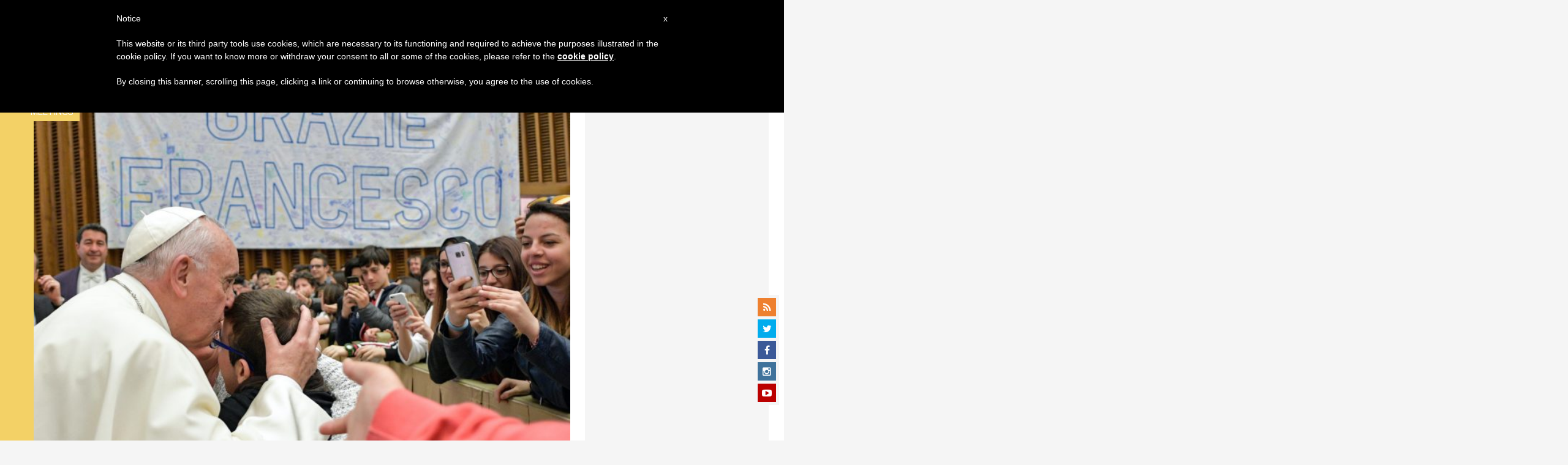

--- FILE ---
content_type: text/html; charset=utf-8
request_url: https://www.google.com/recaptcha/api2/aframe
body_size: 264
content:
<!DOCTYPE HTML><html><head><meta http-equiv="content-type" content="text/html; charset=UTF-8"></head><body><script nonce="oTdo1cDYcN8N8GtFw_1pxw">/** Anti-fraud and anti-abuse applications only. See google.com/recaptcha */ try{var clients={'sodar':'https://pagead2.googlesyndication.com/pagead/sodar?'};window.addEventListener("message",function(a){try{if(a.source===window.parent){var b=JSON.parse(a.data);var c=clients[b['id']];if(c){var d=document.createElement('img');d.src=c+b['params']+'&rc='+(localStorage.getItem("rc::a")?sessionStorage.getItem("rc::b"):"");window.document.body.appendChild(d);sessionStorage.setItem("rc::e",parseInt(sessionStorage.getItem("rc::e")||0)+1);localStorage.setItem("rc::h",'1762800405221');}}}catch(b){}});window.parent.postMessage("_grecaptcha_ready", "*");}catch(b){}</script></body></html>

--- FILE ---
content_type: text/html; charset=utf-8
request_url: https://my.afrus.org/form/541315e8-9f60-47d7-baf8-b839fc661a79/renderDesign
body_size: 4080
content:
<!DOCTYPE html>
<html lang="en" style="overflow-y: auto">
<head>
  <meta charset="UTF-8" />
  <meta name="viewport" content="width=device-width, user-scalable=no, initial-scale=1.0">
  <title>Afrus</title>
  <link href="//cdnjs.cloudflare.com/ajax/libs/font-awesome/3.2.1/css/font-awesome.min.css" rel="stylesheet">
  <link href="https://fonts.googleapis.com/css?family=Roboto:100,300,400,500,700,900|Material+Icons" rel="stylesheet">
  <link rel="stylesheet" type="text/css" href="https://cdn.jsdelivr.net/npm/cookieconsent@3/build/cookieconsent.min.css" />

  <link rel="stylesheet" href="/form.css" />

  <script type="text/javascript">
    window.dataLayer = window.dataLayer || [];
    window.AfrusbaseUrl =  "https://my.afrus.org"
  </script>


  <!-- Global site tag (gtag.js) - Google Analytics -->
  <script async src="https://www.googletagmanager.com/gtag/js?id=null"></script>
  <script>
    function gtag(){dataLayer.push(arguments);}
    gtag('js', new Date());
    var url = window.location !== window.parent.location ? document.referrer : document.location.href
    gtag('config', 'null', {
      'page_path': url
    })
  </script>
    <!-- End Google Analytics -->


<script src="https://polyfill.io/v3/polyfill.min.js?features=Promise%2Ces6%2Ces5%2CURL%2CURLSearchParams"></script>
</head>
  <body>

  <style>
    .theme--light.application{
      background: transparent;
    }
    [v-cloak]{
      display: none;
    }
  </style>
    <div id="pf-container" data-id="541315e8-9f60-47d7-baf8-b839fc661a79" data-form="{
  &quot;id&quot;: 4750,
  &quot;name&quot;: &quot;Campaña artículos&quot;,
  &quot;test_mode&quot;: false,
  &quot;type&quot;: 2,
  &quot;frequency&quot;: null,
  &quot;content&quot;: null,
  &quot;title&quot;: {
    &quot;text_color&quot;: &quot;rgb(0, 0, 0)&quot;,
    &quot;text_align&quot;: &quot;center&quot;,
    &quot;font&quot;: &quot;Roboto&quot;,
    &quot;font_style&quot;: &quot;Normal&quot;,
    &quot;text_transform&quot;: &quot;None&quot;,
    &quot;text_decoration&quot;: &quot;None&quot;,
    &quot;font_size&quot;: 20,
    &quot;font_weight&quot;: &quot;600&quot;,
    &quot;font_line_height&quot;: 1.5,
    &quot;font_letter_spacing&quot;: 0,
    &quot;vertical_spacing&quot;: 13
  },
  &quot;description&quot;: {
    &quot;text_color&quot;: &quot;rgb(0, 0, 0)&quot;,
    &quot;text_align&quot;: &quot;center&quot;,
    &quot;font&quot;: &quot;Roboto&quot;,
    &quot;font_style&quot;: &quot;Normal&quot;,
    &quot;text_transform&quot;: &quot;None&quot;,
    &quot;text_decoration&quot;: &quot;None&quot;,
    &quot;font_size&quot;: 20,
    &quot;font_weight&quot;: 400,
    &quot;font_line_height&quot;: 1.3,
    &quot;font_letter_spacing&quot;: 0,
    &quot;vertical_spacing&quot;: 15
  },
  &quot;input_style&quot;: &quot;squareRounded&quot;,
  &quot;font_family&quot;: &quot;Roboto&quot;,
  &quot;background_color&quot;: &quot;rgb(2, 150, 190)&quot;,
  &quot;general_color&quot;: &quot;rgb(239, 207, 89)&quot;,
  &quot;button_color&quot;: &quot;rgb(233, 207, 108)&quot;,
  &quot;text_color&quot;: &quot;rgb(74,74,74)&quot;,
  &quot;border&quot;: false,
  &quot;border_color&quot;: null,
  &quot;border_size&quot;: null,
  &quot;border_radius&quot;: null,
  &quot;box_shadow&quot;: false,
  &quot;box_shadow_content&quot;: null,
  &quot;fields&quot;: {
    &quot;paulus_fields&quot;: [
      {
        &quot;id&quot;: 1,
        &quot;name&quot;: &quot;First Name&quot;,
        &quot;disabled&quot;: true,
        &quot;dbName&quot;: &quot;first_name&quot;,
        &quot;required&quot;: true,
        &quot;show&quot;: true
      },
      {
        &quot;id&quot;: 2,
        &quot;name&quot;: &quot;Last Name&quot;,
        &quot;disabled&quot;: true,
        &quot;dbName&quot;: &quot;last_name&quot;,
        &quot;required&quot;: true,
        &quot;show&quot;: true
      },
      {
        &quot;id&quot;: 3,
        &quot;name&quot;: &quot;Full Name&quot;,
        &quot;disabled&quot;: false,
        &quot;dbName&quot;: &quot;full_name&quot;,
        &quot;required&quot;: false,
        &quot;show&quot;: false
      },
      {
        &quot;id&quot;: 4,
        &quot;name&quot;: &quot;Treatment&quot;,
        &quot;disabled&quot;: false,
        &quot;dbName&quot;: &quot;treatment&quot;,
        &quot;required&quot;: false,
        &quot;show&quot;: false
      },
      {
        &quot;id&quot;: 5,
        &quot;name&quot;: &quot;Email&quot;,
        &quot;disabled&quot;: true,
        &quot;dbName&quot;: &quot;email&quot;,
        &quot;required&quot;: true,
        &quot;show&quot;: true
      },
      {
        &quot;id&quot;: 6,
        &quot;name&quot;: &quot;Phone&quot;,
        &quot;disabled&quot;: false,
        &quot;dbName&quot;: &quot;phone&quot;,
        &quot;required&quot;: false,
        &quot;show&quot;: true
      },
      {
        &quot;id&quot;: 7,
        &quot;name&quot;: &quot;Address&quot;,
        &quot;disabled&quot;: false,
        &quot;dbName&quot;: &quot;address&quot;,
        &quot;required&quot;: false,
        &quot;show&quot;: false
      },
      {
        &quot;id&quot;: 8,
        &quot;name&quot;: &quot;Gender&quot;,
        &quot;disabled&quot;: false,
        &quot;dbName&quot;: &quot;gender&quot;,
        &quot;required&quot;: false,
        &quot;show&quot;: false
      },
      {
        &quot;id&quot;: 9,
        &quot;name&quot;: &quot;Born Date&quot;,
        &quot;disabled&quot;: false,
        &quot;dbName&quot;: &quot;born_date&quot;,
        &quot;required&quot;: false,
        &quot;show&quot;: false
      },
      {
        &quot;id&quot;: 10,
        &quot;name&quot;: &quot;Document&quot;,
        &quot;disabled&quot;: false,
        &quot;dbName&quot;: &quot;documentation&quot;,
        &quot;required&quot;: false,
        &quot;show&quot;: false
      },
      {
        &quot;id&quot;: 11,
        &quot;name&quot;: &quot;Country&quot;,
        &quot;disabled&quot;: false,
        &quot;dbName&quot;: &quot;country&quot;,
        &quot;required&quot;: true,
        &quot;show&quot;: true
      },
      {
        &quot;id&quot;: 12,
        &quot;name&quot;: &quot;Organization&quot;,
        &quot;disabled&quot;: false,
        &quot;dbName&quot;: &quot;organization&quot;,
        &quot;required&quot;: false,
        &quot;show&quot;: false
      }
    ]
  },
  &quot;suggest_amounts&quot;: false,
  &quot;phrase_amounts&quot;: false,
  &quot;multi_currency&quot;: false,
  &quot;multi_language&quot;: false,
  &quot;chose_currency&quot;: false,
  &quot;status&quot;: 1,
  &quot;redirection_campaign&quot;: false,
  &quot;url_redirection_thanks&quot;: null,
  &quot;term&quot;: false,
  &quot;url_term&quot;: null,
  &quot;gtm_id&quot;: null,
  &quot;ga_id&quot;: null,
  &quot;fp_id&quot;: null,
  &quot;created_at&quot;: &quot;2023-06-16 22:49:45&quot;,
  &quot;updated_at&quot;: &quot;2024-02-10 22:14:11&quot;,
  &quot;deleted_at&quot;: null,
  &quot;organization_id&quot;: 1529,
  &quot;layout_id&quot;: 2,
  &quot;footer&quot;: null,
  &quot;height&quot;: null,
  &quot;is_ga_advanced&quot;: null,
  &quot;is_default&quot;: false,
  &quot;payment_methods&quot;: null,
  &quot;term2&quot;: false,
  &quot;url_term2&quot;: null,
  &quot;header_color&quot;: &quot;rgb(239, 207, 89)&quot;,
  &quot;frequency_selected&quot;: 2,
  &quot;security_text_color&quot;: null,
  &quot;wait_text_color&quot;: null,
  &quot;success_text_color&quot;: null,
  &quot;error_text_color&quot;: &quot;rgb(189, 40, 40)&quot;,
  &quot;write_amount&quot;: true,
  &quot;with_lead&quot;: false,
  &quot;value_term&quot;: false,
  &quot;value_term2&quot;: false,
  &quot;result_text_color&quot;: &quot;rgb(0, 0, 0)&quot;,
  &quot;hotjar_id&quot;: null,
  &quot;box_color&quot;: null,
  &quot;box_text_color&quot;: null,
  &quot;box_input_color&quot;: null,
  &quot;image_default&quot;: null,
  &quot;suggest_default&quot;: null,
  &quot;box_background_color&quot;: null,
  &quot;phrase_color&quot;: null,
  &quot;gaVersion&quot;: false,
  &quot;url_redirection_thanks2&quot;: null,
  &quot;url_redirection_thanks3&quot;: null,
  &quot;hybrid_mode&quot;: false,
  &quot;hybrid_active&quot;: false,
  &quot;with_languages&quot;: false,
  &quot;button&quot;: null,
  &quot;uuid&quot;: &quot;541315e8-9f60-47d7-baf8-b839fc661a79&quot;,
  &quot;measurement_id&quot;: null,
  &quot;apikey_protocol&quot;: null,
  &quot;mass_selected&quot;: 3,
  &quot;term_mandatory&quot;: false,
  &quot;term_mandatory2&quot;: false,
  &quot;recaptcha_required&quot;: null,
  &quot;url_thanks_mass_direct_debit&quot;: null,
  &quot;goal_id&quot;: null,
  &quot;widget_config&quot;: null,
  &quot;ga_config&quot;: null,
  &quot;fp_config&quot;: null,
  &quot;rd_station_workflow_uuid&quot;: null,
  &quot;countries&quot;: [
    {
      &quot;id&quot;: 7473,
      &quot;name&quot;: &quot;United States of America&quot;,
      &quot;iso2&quot;: &quot;US&quot;,
      &quot;iso3&quot;: &quot;USA&quot;,
      &quot;country&quot;: {
        &quot;id&quot;: 237,
        &quot;name&quot;: &quot;United States of America&quot;,
        &quot;iso2&quot;: &quot;US&quot;,
        &quot;iso3&quot;: &quot;USA&quot;
      },
      &quot;country_id&quot;: 237,
      &quot;default&quot;: true,
      &quot;frecuency_amount&quot;: [
        {
          &quot;id&quot;: 60693,
          &quot;default_amount_1&quot;: &quot;10.00&quot;,
          &quot;default_amount_2&quot;: &quot;50.00&quot;,
          &quot;default_amount_3&quot;: &quot;100.00&quot;,
          &quot;default_amount_4&quot;: &quot;200.00&quot;,
          &quot;default_amount&quot;: null,
          &quot;default_text_1&quot;: null,
          &quot;default_text_2&quot;: null,
          &quot;default_text_3&quot;: null,
          &quot;default_text_4&quot;: null,
          &quot;product_text_1&quot;: null,
          &quot;product_text_2&quot;: null,
          &quot;product_text_3&quot;: null,
          &quot;product_text_4&quot;: null,
          &quot;minimum_amount&quot;: &quot;5.00&quot;,
          &quot;frequency_id&quot;: 1,
          &quot;product_image_1&quot;: &quot;&quot;,
          &quot;product_image_2&quot;: &quot;&quot;,
          &quot;product_image_3&quot;: &quot;&quot;,
          &quot;product_image_4&quot;: &quot;&quot;,
          &quot;frequency&quot;: {
            &quot;id&quot;: 1,
            &quot;name&quot;: &quot;Once&quot;,
            &quot;value&quot;: &quot;ONCE&quot;
          }
        },
        {
          &quot;id&quot;: 60694,
          &quot;default_amount_1&quot;: &quot;10.00&quot;,
          &quot;default_amount_2&quot;: &quot;50.00&quot;,
          &quot;default_amount_3&quot;: &quot;100.00&quot;,
          &quot;default_amount_4&quot;: &quot;200.00&quot;,
          &quot;default_amount&quot;: null,
          &quot;default_text_1&quot;: null,
          &quot;default_text_2&quot;: null,
          &quot;default_text_3&quot;: null,
          &quot;default_text_4&quot;: null,
          &quot;product_text_1&quot;: null,
          &quot;product_text_2&quot;: null,
          &quot;product_text_3&quot;: null,
          &quot;product_text_4&quot;: null,
          &quot;minimum_amount&quot;: &quot;5.00&quot;,
          &quot;frequency_id&quot;: 2,
          &quot;product_image_1&quot;: &quot;&quot;,
          &quot;product_image_2&quot;: &quot;&quot;,
          &quot;product_image_3&quot;: &quot;&quot;,
          &quot;product_image_4&quot;: &quot;&quot;,
          &quot;frequency&quot;: {
            &quot;id&quot;: 2,
            &quot;name&quot;: &quot;Monthly&quot;,
            &quot;value&quot;: &quot;MONTHLY&quot;
          }
        }
      ],
      &quot;gateway_currency_id&quot;: 1,
      &quot;language&quot;: {
        &quot;id&quot;: 6894,
        &quot;language_code&quot;: &quot;EN&quot;,
        &quot;title&quot;: &quot;&quot;,
        &quot;description&quot;: &quot;Support Zenit&#39;s mission so that it can continue to inform the world!&quot;,
        &quot;footer&quot;: &quot;With your donation you make a difference&quot;,
        &quot;next_button_text&quot;: &quot;DONATE NOW!&quot;,
        &quot;button_text&quot;: &quot;DONATE NOW!&quot;,
        &quot;monthly&quot;: &quot;Monthly&quot;,
        &quot;unique&quot;: &quot;Once&quot;,
        &quot;yearly&quot;: &quot;Yearly&quot;,
        &quot;terms&quot;: &quot;Terms &amp; Conditions&quot;,
        &quot;terms2&quot;: &quot;Terms &amp; Conditions&quot;,
        &quot;private_donation&quot;: null,
        &quot;unique_description&quot;: null,
        &quot;monthly_description&quot;: null,
        &quot;yearly_description&quot;: null,
        &quot;hybrid_text&quot;: &quot;I want to donate&quot;
      },
      &quot;currency&quot;: {
        &quot;minimum_amount&quot;: &quot;0.50&quot;,
        &quot;currency_id&quot;: 147,
        &quot;name&quot;: &quot;US Dollar&quot;,
        &quot;code&quot;: &quot;USD&quot;,
        &quot;symbol&quot;: &quot;$&quot;
      }
    }
  ],
  &quot;campaigns&quot;: [
    {
      &quot;id&quot;: 2268,
      &quot;name&quot;: &quot;Campaña artículos&quot;,
      &quot;public_name&quot;: &quot;Campaña artículos&quot;,
      &quot;description&quot;: null,
      &quot;amount_goal&quot;: null,
      &quot;custom_fields&quot;: {},
      &quot;status&quot;: 1,
      &quot;created_at&quot;: &quot;2023-06-16 22:48:44&quot;,
      &quot;updated_at&quot;: &quot;2023-06-16 22:49:03&quot;,
      &quot;deleted_at&quot;: null,
      &quot;organization_id&quot;: 1529,
      &quot;is_default&quot;: false,
      &quot;salesforce_id&quot;: null,
      &quot;campaign_type&quot;: 1,
      &quot;campaign_image&quot;: null,
      &quot;campaign_description&quot;: null,
      &quot;campaign_form_base_id&quot;: null,
      &quot;user_id&quot;: 715,
      &quot;campaign_cover_image&quot;: null,
      &quot;peer_to_peer_user_id&quot;: null,
      &quot;cost&quot;: null,
      &quot;end_date&quot;: null,
      &quot;thank_you_page_type&quot;: null,
      &quot;thank_you_landing_id&quot;: null,
      &quot;thank_you_experience_id&quot;: null,
      &quot;current_widget_version_id&quot;: null,
      &quot;pivot&quot;: {
        &quot;campaign_id&quot;: 2268,
        &quot;form_id&quot;: 4750
      }
    }
  ],
  &quot;gateways&quot;: [
    {
      &quot;id&quot;: 261,
      &quot;created_at&quot;: &quot;2022-10-20 00:43:26&quot;,
      &quot;updated_at&quot;: &quot;2024-08-09 20:05:37&quot;,
      &quot;deleted_at&quot;: null,
      &quot;gateway_id&quot;: 1,
      &quot;organization_id&quot;: 1529,
      &quot;config&quot;: null,
      &quot;gateway&quot;: {
        &quot;id&quot;: 1,
        &quot;name&quot;: &quot;Stripe&quot;,
        &quot;url&quot;: &quot;https://stripe.com/&quot;,
        &quot;created_at&quot;: &quot;2019-06-09 07:22:54&quot;,
        &quot;updated_at&quot;: &quot;2021-05-02 03:54:00&quot;,
        &quot;deleted_at&quot;: null,
        &quot;payment_methods&quot;: {
          &quot;data&quot;: [
            &quot;card&quot;,
            &quot;bank&quot;,
            &quot;oxxo&quot;
          ]
        },
        &quot;info&quot;: [
          &quot;ONCE_PAYMENT&quot;,
          &quot;RECURRENT_PAYMENT&quot;,
          &quot;CANCEL_SUBSCRIPTION&quot;,
          &quot;EDIT_SUBSCRIPTION&quot;,
          &quot;EDIT_SUBSCRIPTION_PAYMENT_DATE&quot;,
          &quot;REFUND_CHARGE&quot;,
          &quot;CARD_PAYMENT&quot;,
          &quot;BANK_PAYMENT&quot;,
          &quot;CANCEL_SUBSCRIPTION_AT_END&quot;,
          &quot;WEBHOOK&quot;,
          &quot;MANUAL_ONE_PAYMENT&quot;,
          &quot;MANUAL_SUBSCRIPTION&quot;
        ],
        &quot;rules&quot;: {
          &quot;public_key&quot;: &quot;required|string&quot;,
          &quot;secret_key&quot;: &quot;required|string&quot;,
          &quot;product_id&quot;: &quot;required|string&quot;
        }
      },
      &quot;api_keys&quot;: {
        &quot;secret_key&quot;: &quot;*******************************************************************************************************xdEy&quot;,
        &quot;public_key&quot;: &quot;pk_live_51PLV4XAQaKGoTLQ2ale1WvJhwrl13PtM1elBuFh9hWJYN8sD6SXseay1c7nZ7zlpfwUlUshCE8cmepwCtSZGSXny004gb5Afud&quot;,
        &quot;product_id&quot;: &quot;prod_QZqkt64TDMAgfp&quot;,
        &quot;signature_webhook&quot;: &quot;whsec_LxI1Nsk2M6sHVjQ88tlxrxUvKt1G8v8o&quot;
      },
      &quot;pivot&quot;: {
        &quot;gateway_organization_id&quot;: 261,
        &quot;form_id&quot;: 4750,
        &quot;id&quot;: 96357,
        &quot;payment_methods&quot;: {
          &quot;data&quot;: [
            &quot;card&quot;
          ],
          &quot;frequency_id&quot;: 1
        }
      },
      &quot;isAfrusEngine&quot;: false
    },
    {
      &quot;id&quot;: 261,
      &quot;created_at&quot;: &quot;2022-10-20 00:43:26&quot;,
      &quot;updated_at&quot;: &quot;2024-08-09 20:05:37&quot;,
      &quot;deleted_at&quot;: null,
      &quot;gateway_id&quot;: 1,
      &quot;organization_id&quot;: 1529,
      &quot;config&quot;: null,
      &quot;gateway&quot;: {
        &quot;id&quot;: 1,
        &quot;name&quot;: &quot;Stripe&quot;,
        &quot;url&quot;: &quot;https://stripe.com/&quot;,
        &quot;created_at&quot;: &quot;2019-06-09 07:22:54&quot;,
        &quot;updated_at&quot;: &quot;2021-05-02 03:54:00&quot;,
        &quot;deleted_at&quot;: null,
        &quot;payment_methods&quot;: {
          &quot;data&quot;: [
            &quot;card&quot;,
            &quot;bank&quot;,
            &quot;oxxo&quot;
          ]
        },
        &quot;info&quot;: [
          &quot;ONCE_PAYMENT&quot;,
          &quot;RECURRENT_PAYMENT&quot;,
          &quot;CANCEL_SUBSCRIPTION&quot;,
          &quot;EDIT_SUBSCRIPTION&quot;,
          &quot;EDIT_SUBSCRIPTION_PAYMENT_DATE&quot;,
          &quot;REFUND_CHARGE&quot;,
          &quot;CARD_PAYMENT&quot;,
          &quot;BANK_PAYMENT&quot;,
          &quot;CANCEL_SUBSCRIPTION_AT_END&quot;,
          &quot;WEBHOOK&quot;,
          &quot;MANUAL_ONE_PAYMENT&quot;,
          &quot;MANUAL_SUBSCRIPTION&quot;
        ],
        &quot;rules&quot;: {
          &quot;public_key&quot;: &quot;required|string&quot;,
          &quot;secret_key&quot;: &quot;required|string&quot;,
          &quot;product_id&quot;: &quot;required|string&quot;
        }
      },
      &quot;api_keys&quot;: {
        &quot;secret_key&quot;: &quot;*******************************************************************************************************xdEy&quot;,
        &quot;public_key&quot;: &quot;pk_live_51PLV4XAQaKGoTLQ2ale1WvJhwrl13PtM1elBuFh9hWJYN8sD6SXseay1c7nZ7zlpfwUlUshCE8cmepwCtSZGSXny004gb5Afud&quot;,
        &quot;product_id&quot;: &quot;prod_QZqkt64TDMAgfp&quot;,
        &quot;signature_webhook&quot;: &quot;whsec_LxI1Nsk2M6sHVjQ88tlxrxUvKt1G8v8o&quot;
      },
      &quot;pivot&quot;: {
        &quot;gateway_organization_id&quot;: 261,
        &quot;form_id&quot;: 4750,
        &quot;id&quot;: 96358,
        &quot;payment_methods&quot;: {
          &quot;data&quot;: [
            &quot;card&quot;
          ],
          &quot;frequency_id&quot;: 2
        }
      },
      &quot;isAfrusEngine&quot;: false
    }
  ],
  &quot;customFields&quot;: [],
  &quot;docs&quot;: [],
  &quot;frequencies&quot;: [
    {
      &quot;id&quot;: 1,
      &quot;name&quot;: &quot;Once&quot;,
      &quot;value&quot;: &quot;ONCE&quot;,
      &quot;description&quot;: &quot;one-time payment&quot;,
      &quot;created_at&quot;: &quot;2020-07-06 19:35:58&quot;,
      &quot;updated_at&quot;: &quot;2020-07-06 19:35:58&quot;,
      &quot;pivot&quot;: {
        &quot;frequency_id&quot;: 1,
        &quot;form_id&quot;: 4750
      }
    },
    {
      &quot;id&quot;: 2,
      &quot;name&quot;: &quot;Monthly&quot;,
      &quot;value&quot;: &quot;MONTHLY&quot;,
      &quot;description&quot;: &quot;monthly recurring payment&quot;,
      &quot;created_at&quot;: &quot;2020-07-06 19:35:58&quot;,
      &quot;updated_at&quot;: &quot;2020-07-06 19:35:58&quot;,
      &quot;pivot&quot;: {
        &quot;frequency_id&quot;: 2,
        &quot;form_id&quot;: 4750
      }
    }
  ],
  &quot;organization&quot;: {
    &quot;id&quot;: 1529,
    &quot;logo&quot;: null,
    &quot;country_id&quot;: 237,
    &quot;country&quot;: {
      &quot;id&quot;: 237,
      &quot;iso2&quot;: &quot;US&quot;,
      &quot;iso3&quot;: &quot;USA&quot;
    }
  },
  &quot;gatewaysNames&quot;: [
    &quot;Stripe&quot;
  ],
  &quot;request_uuid&quot;: &quot;89246d55-af34-402a-aab3-3eb46fcb97e9&quot;
}" data-token=undefined data-lead="&quot;&quot;"></div>

            <script id="stripe-js" src="https://js.stripe.com/v3/" async></script>


          <script src="https://cdn.jsdelivr.net/npm/cq-prolyfill@0.4.0/cq-prolyfill.min.js"></script>

          <script type="text/javascript" src="/js/iframeResizer.contentWindow.min.js"></script>
    <script type="text/javascript" src="/js/axios.min.js"></script>
    <script type="text/javascript" src="/js/jquery.min.js"></script>


    <script>
      var STRIPE = window.Stripe
      var PAGARME = window.pagarme
      var axios = window.axios
      var siteKey = "6Le6amEmAAAAAO0ojo4rd_bU9YP5D5-Cxy5NY_GS"
    </script>
      <script>
        var captcha = false
      </script>
      <script type="text/javascript" src="/templates/embed/js/main.js"></script>
  <script src="https://www.google.com/recaptcha/api.js"></script>
</body>
</html>


--- FILE ---
content_type: application/javascript
request_url: https://cdn.iubenda.com/cookie_solution/stable/iubenda_cs.js
body_size: -58
content:
!function(){"use strict";var e="12c7b88758469646a58cf26a33ae0d27",c=document.createElement("script"),t=document.getElementsByTagName("script")[0];c.src="//cdn.iubenda.com/cookie_solution/iubenda_cs/core-"+e+".js",t.parentNode.insertBefore(c,t)}();

--- FILE ---
content_type: application/javascript
request_url: https://zenit.org/wp-content/themes/zenit-2018/zenit-functions.js?ver=1.0
body_size: 1136
content:
/**
 * Functionality specific to Zenit theme.
 *
 * Provides helper functions to enhance the theme experience.
 */

(function ($) {

    function setCookie(cname,cvalue,exdays) {var d = new Date();d.setTime(d.getTime() + (exdays*24*60*60*1000));var expires = "expires=" + d.toGMTString();document.cookie = cname + "=" + cvalue + ";" + expires + ";path=/";}
    function getCookie(cname) {var name = cname,decodedCookie = decodeURIComponent(document.cookie),ca = decodedCookie.split(';');for(var i = 0; i < ca.length; i++) {var c = ca[i];while (c.charAt(0) == ' ') {c = c.substring(1);}if (c.indexOf(name) == 0) {return c.substring(name.length, c.length);}}return "";}
    function checkCookie() {
        var user=getCookie("dsclmr");
        var days=1;
        if (user != "") {
            $('.donate-now').remove();
        } else {
            $('.donate-now').removeClass('hide');
            $('.donate-now div.close').on('click', function() {
                $('.donate-now').remove();
                user = '1'
                if (user != "" && user != null) {
                    setCookie("dsclmr", user, days);
                }
            });
        }
    }
    checkCookie();

    // Superfish
    jQuery('.edition-drop ul').superfish({
        delay: 100,							// delay on mouseout
        animation: {opacity: 'show', height: 'show'},	// fade-in and slide-down animation
        speed: 'fast',						// speed of the opening animation. Equivalent to second parameter of jQuery's .animate() method
        speedOut: 'fast',						// speed of the closing animation. Equivalent to second parameter of jQuery's .animate() method
        cssArrows: false							// disable generation of arrow mark-up
    });

    // Isotope Filter / Infinite Scroll for Standard Blog
    jQuery(document).ready(function () {
        var $blogcontainer = jQuery('.infinite-article-container');

        $blogcontainer.infinitescroll({
                nextSelector: "#next-posts a",
                navSelector: "#next-posts a",
                itemSelector: ".infinite-article",
                contentSelector: ".infinite-article-container",
                behavior: "twitter",
                loading: {
                    msg: $('<div id="infscr-loading"></div>'),
                    msgText: "Loading More Entries",
                    finishedMsg: "All Entries Loaded"
                }
            },
            function (newElements) {
                var $newElems = jQuery(newElements).css({opacity: 0});
                var filterValue = $blogcontainer.attr('filter');

                $newElems.imagesLoaded(function () {
                    // show elems now they're ready
                    $newElems.animate({opacity: 1});
                    $blogcontainer.isotope(
                        'appended', jQuery($newElems)
                    );
                    $('.isotope-grid.with-filter').isotope({
                        filter: filterValue
                    });
                    $('.isotope-grid').find('figure').css('opacity','1');
                });
            });
    });

    var evenSliderHeight = function (slideContainer, slideItem) {
        var slider_height = 0;
        var $slider_slide = jQuery(slideContainer).find(slideItem);
        $slider_slide.each(function () {
            var __height = jQuery(this).outerHeight(true);
            if (slider_height < __height) {
                slider_height = __height;
            }
        });
        $slider_slide.css('min-height', "450px");
    };
    evenSliderHeight('.flexslider', 'article');

//###
$('.portfolio-filter').each(function(i, buttonGroup) {
    var $buttonGroup = $(buttonGroup);
    $buttonGroup.on('click', 'li', function() {
        $buttonGroup.find('.filter').removeClass('active');
        $(this).addClass('active');
    });
});

$('.portfolio-filter').on('click', 'li', function() {
    var filterValue = $(this).attr('data-filter');

    $('.infinite-article-container').attr('filter', filterValue);

    $('.isotope-grid.with-filter').isotope({
        filter: filterValue
    });
    $('.isotope-grid').find('figure').css('opacity','1');
});


$('.isotope-grid.with-filter').isotope({
    columnWidth: '.grid-sizer',
    itemSelector: 'article',
    layoutMode: 'masonry',
    transitionDuration: '.8s',
});

$(window).resize(function() {
    $('.isotope-grid.with-filter').isotope();
});

})(jQuery);


--- FILE ---
content_type: application/javascript;charset=UTF-8
request_url: https://widgets.vatican.va/w1/?l=1&vn=en
body_size: 2444
content:
document.write("\n\n\n\n\n\n\n\n\n    \n\n<link type=\"text\/css\" rel=\"stylesheet\" href=\"\/\/www.vatican.va\/etc\/designs\/vatican\/library\/clientlibs\/themes\/vatican-widget.min.css\">\n<script type=\"text\/javascript\" src=\"\/\/www.vatican.va\/etc\/designs\/vatican\/library\/clientlibs\/themes\/vatican-widget.min.js\"><\/script>\n\n\n\n\n\n\n<div id=\"va-widget\">\n    <div id=\"va-tab\">\n        <ul role=\"tablist\">\n            <li class=\"multitab__link selected\" data-type=\"vn-view\" data-tab-label=\"data-tab-label\" role=\"tab\" id=\"tab-vn\" aria-selected=\"true\"><img src=\"https:\/\/www.vatican.va\/etc\/designs\/vatican\/library\/clientlibs\/themes\/vatican-widget\/images\/vn-disattivo-int.png\" alt=\"vaticannews\"><\/li><li class=\"multitab__link\" data-type=\"va-view\" data-tab-label=\"data-tab-label\" role=\"tab\" id=\"tab-va\" aria-selected=\"false\"><img src=\"https:\/\/www.vatican.va\/etc\/designs\/vatican\/library\/clientlibs\/themes\/vatican-widget\/images\/va-disattivo-int.png\" alt=\"vaticanva\"><\/li>\n        <\/ul>\n    <\/div>\n\n\n    <div id=\"va-widget-va\">\n        <div class=\"va-widget-teaser va-widget__teaser--list va-widget__latest--news\">\n            <div class=\"va-widget__teaser__contentWrapper\">\n\n                <div class=\"va-widget__key\"><\/div>\n\n                <div class=\"va-widget__teaser__list\">\n                    <div>\n                        \n                            <article>\n                                <div class=\"va-widget__teaser__list-article\">09.11.2025<\/div>\n                                <a href=\"https:\/\/www.vatican.va\/content\/leo-xiv\/en\/angelus\/2025\/documents\/20251109-angelus.html\" target=\"_blank\">\n                                    <span class=\"va-widget__title\">Angelus, 9 November 2025, Feast of the Dedication of the Basilica of Saint John Lateran<\/span>\n                                <\/a>\n                            <\/article>\n                        \n                            <article>\n                                <div class=\"va-widget__teaser__list-article\">09.11.2025<\/div>\n                                <a href=\"https:\/\/www.vatican.va\/content\/leo-xiv\/en\/homilies\/2025\/documents\/20251109-dedicazione-basilica-lateranense.html\" target=\"_blank\">\n                                    <span class=\"va-widget__title\">Feast of the Dedication of the Basilica of St John Lateran - Holy Mass (9 November 2025)<\/span>\n                                <\/a>\n                            <\/article>\n                        \n                            <article>\n                                <div class=\"va-widget__teaser__list-article\">08.11.2025<\/div>\n                                <a href=\"https:\/\/www.vatican.va\/content\/leo-xiv\/en\/messages\/pont-messages\/2025\/documents\/20251108-videomessaggio-giovani-kosice.html\" target=\"_blank\">\n                                    <span class=\"va-widget__title\">Video Message of the His Holiness Pope Leo XIV to the young people gathered in front of the Cathedral of Ko\u0161ice (8 November 2025)<\/span>\n                                <\/a>\n                            <\/article>\n                        \n                            <article>\n                                <div class=\"va-widget__teaser__list-article\">08.11.2025<\/div>\n                                <a href=\"https:\/\/www.vatican.va\/content\/leo-xiv\/en\/audiences\/2025\/documents\/20251108-udienza-giubilare.html\" target=\"_blank\">\n                                    <span class=\"va-widget__title\">Jubilee Audience - Catechesis. 8. To hope is to bear witness. Isidore Bakanja (8 November 2025)<\/span>\n                                <\/a>\n                            <\/article>\n                        \n                            <article>\n                                <div class=\"va-widget__teaser__list-article\">07.11.2025<\/div>\n                                <a href=\"https:\/\/www.vatican.va\/content\/leo-xiv\/en\/messages\/pont-messages\/2025\/documents\/20251107-messaggio-cop30.html\" target=\"_blank\">\n                                    <span class=\"va-widget__title\">Message from the Holy Father Leo XIV delivered by Cardinal Secretary of State Pietro Parolin at COP30 in Bel\u00E9m (7 November 2025)<\/span>\n                                <\/a>\n                            <\/article>\n                        \n                            <article>\n                                <div class=\"va-widget__teaser__list-article\">07.11.2025<\/div>\n                                <a href=\"https:\/\/www.vatican.va\/content\/leo-xiv\/en\/messages\/pont-messages\/2025\/documents\/20251107-videomessaggio-dipendenze.html\" target=\"_blank\">\n                                    <span class=\"va-widget__title\">Video Message of the Holy Father for the 7th National Conference on Addictions [Auditorium della Tecnica Conference Center (Rome), 7-8 November 2025] (7 November 2025)<\/span>\n                                <\/a>\n                            <\/article>\n                        \n                            <article>\n                                <div class=\"va-widget__teaser__list-article\">07.11.2025<\/div>\n                                <a href=\"https:\/\/www.vatican.va\/content\/leo-xiv\/en\/speeches\/2025\/november\/documents\/20251107-firs.html\" target=\"_blank\">\n                                    <span class=\"va-widget__title\">To Members of the Fondation Internationale Religions et Soci\u00E9t\u00E9s (7 November 2025)<\/span>\n                                <\/a>\n                            <\/article>\n                        \n                            <article>\n                                <div class=\"va-widget__teaser__list-article\">07.11.2025<\/div>\n                                <a href=\"https:\/\/www.vatican.va\/content\/leo-xiv\/en\/messages\/pont-messages\/2025\/documents\/20251107-messaggio-ai-medicine.html\" target=\"_blank\">\n                                    <span class=\"va-widget__title\">Message of His Holiness Pope Leo XIV to Participants in the International Congress of the Pontifical Academy for Life: \"AI and Medicine: The Challenge of Human Dignity\" 10-12 November 2025 (7 November 2025)<\/span>\n                                <\/a>\n                            <\/article>\n                        \n                            <article>\n                                <div class=\"va-widget__teaser__list-article\">06.11.2025<\/div>\n                                <a href=\"https:\/\/www.vatican.va\/content\/leo-xiv\/en\/speeches\/2025\/november\/documents\/20251106-capitoli-generali.html\" target=\"_blank\">\n                                    <span class=\"va-widget__title\">To Participants in the General Chapters of the Religious of Jesus and Mary and of the Missionary Sisters of St. Charles Borromeo (Scalabrinians) (6 November 2025)<\/span>\n                                <\/a>\n                            <\/article>\n                        \n                            <article>\n                                <div class=\"va-widget__teaser__list-article\">06.11.2025<\/div>\n                                <a href=\"https:\/\/www.vatican.va\/content\/leo-xiv\/en\/speeches\/2025\/november\/documents\/20251106-ccee-cec-chiesecristiane.html\" target=\"_blank\">\n                                    <span class=\"va-widget__title\">To Members of the Joint Committee of the Council of European Bishops\' Conferences (CCEE), the Conference of European Churches (CEC), and Representatives of the Christian Churches of Europe (6 November 2025)<\/span>\n                                <\/a>\n                            <\/article>\n                        \n                    <\/div>\n                <\/div>\n            <\/div>\n        <\/div>\n        <div class=\"va-widget__icons\">\n            <a class=\"va-widget__social-tw\" href=\"https:\/\/twitter.com\/Pontifex\" target=\"_blank\"><\/a>\n            \n                <a class=\"va-widget__social-ig\" href=\"https:\/\/www.instagram.com\/pontifex\/\" target=\"_blank\"><\/a>\n            \n            \n            \n                <a class=\"va-widget__social-yt\" href=\"https:\/\/www.youtube.com\/@VaticanNewsEN\" target=\"_blank\"><\/a>\n            \n            \n\n        <\/div>\n    <\/div>\n\n    <div id=\"va-widget-vn\">\n        <div class=\"va-widget-teaser va-widget__teaser--list va-widget__latest--news\">\n            <div class=\"va-widget__teaser__contentWrapper\">\n\n                <div class=\"va-widget__key\"><\/div>\n\n                <div class=\"va-widget__teaser__list\">\n                    <div>\n                        \n                            <article >\n                                <div class=\"va-widget__teaser__list-article\">10.11.2025<\/div>\n                                <a href=\"https:\/\/www.vaticannews.va\/en\/pope\/news\/2025-11\/pope-turkey-bishop-paolo-bizzeti-caritas-vatican-2.html\" target=\"_blank\">\n                                    <span class=\"va-widget__title\">\n                    Pope\'s T\u00FCrkiye visit an opportunity to \"revive\" the spirit of Vatican II\n                <\/span>\n                                <\/a>\n                            <\/article>\n                        \n                            <article >\n                                <div class=\"va-widget__teaser__list-article\">10.11.2025<\/div>\n                                <a href=\"https:\/\/www.vaticannews.va\/en\/pope\/news\/2025-11\/leo-from-chicago-the-documentary.html\" target=\"_blank\">\n                                    <span class=\"va-widget__title\">\n                    \"Leo from Chicago\" - The Documentary\n                <\/span>\n                                <\/a>\n                            <\/article>\n                        \n                            <article >\n                                <div class=\"va-widget__teaser__list-article\">10.11.2025<\/div>\n                                <a href=\"https:\/\/www.vaticannews.va\/en\/vatican-city\/news\/2025-11\/swiss-guard-dispute-internal-review-alleged-antisemitism.html\" target=\"_blank\">\n                                    <span class=\"va-widget__title\">\n                    Swiss Guard opens internal review after \'dispute\' at Vatican post\n                <\/span>\n                                <\/a>\n                            <\/article>\n                        \n                            <article >\n                                <div class=\"va-widget__teaser__list-article\">10.11.2025<\/div>\n                                <a href=\"https:\/\/www.vaticannews.va\/en\/world\/news\/2025-11\/sudan-war-displaced-violence-atrocities-famine-army-rsf.html\" target=\"_blank\">\n                                    <span class=\"va-widget__title\">\n                    Thousands flee intensified violence in central Sudan \n                <\/span>\n                                <\/a>\n                            <\/article>\n                        \n                            <article >\n                                <div class=\"va-widget__teaser__list-article\">10.11.2025<\/div>\n                                <a href=\"https:\/\/www.vaticannews.va\/en\/africa\/news\/2025-11\/zambia-kalundu-international-study-centre-holds-graduation-and.html\" target=\"_blank\">\n                                    <span class=\"va-widget__title\">\n                    Zambia: Kalundu International Study Centre holds graduation and unites African religious women\n                <\/span>\n                                <\/a>\n                            <\/article>\n                        \n                            <article >\n                                <div class=\"va-widget__teaser__list-article\">10.11.2025<\/div>\n                                <a href=\"https:\/\/www.vaticannews.va\/en\/church\/news\/2025-11\/tanzania-archbishop-election-violence-is-an-abomination.html\" target=\"_blank\">\n                                    <span class=\"va-widget__title\">\n                    Tanzanian Archbishop: Post-election violence is \'abomination before God\'\n                <\/span>\n                                <\/a>\n                            <\/article>\n                        \n                            <article >\n                                <div class=\"va-widget__teaser__list-article\">10.11.2025<\/div>\n                                <a href=\"https:\/\/www.vaticannews.va\/en\/church\/news\/2025-11\/our-lady-charity-good-shepherd-200-anniversary-contemplation.html\" target=\"_blank\">\n                                    <span class=\"va-widget__title\">\n                    Contemplative Sisters of Our Lady of Charity of the Good Shepherd celebrate 200 years\n                <\/span>\n                                <\/a>\n                            <\/article>\n                        \n                            <article >\n                                <div class=\"va-widget__teaser__list-article\">10.11.2025<\/div>\n                                <a href=\"https:\/\/www.vaticannews.va\/en\/pope\/news\/2025-11\/fr-daleng-osa-appointment-pope-vice-regent-pontifical-household.html\" target=\"_blank\">\n                                    <span class=\"va-widget__title\">\n                    Augustinian Fr Daleng new vice regent of Pontifical Household\n                <\/span>\n                                <\/a>\n                            <\/article>\n                        \n                            <article >\n                                <div class=\"va-widget__teaser__list-article\">10.11.2025<\/div>\n                                <a href=\"https:\/\/www.vaticannews.va\/en\/church\/news\/2025-11\/tanzania-the-church-prays-and-hopes-for-reconciliation-and-peace.html\" target=\"_blank\">\n                                    <span class=\"va-widget__title\">\n                    Tanzania: Church prays and hopes for reconciliation and peace\n                <\/span>\n                                <\/a>\n                            <\/article>\n                        \n                            <article >\n                                <div class=\"va-widget__teaser__list-article\">10.11.2025<\/div>\n                                <a href=\"https:\/\/www.vaticannews.va\/en\/pope\/news\/2025-11\/pope-leo-xiv-pontifical-academy-life-healthcare-ai.html\" target=\"_blank\">\n                                    <span class=\"va-widget__title\">\n                    Pope: AI use in healthcare must ensure quality of care and relationships\n                <\/span>\n                                <\/a>\n                            <\/article>\n                        \n                    <\/div>\n                <\/div>\n            <\/div>\n        <\/div>\n        <div class=\"va-widget__icons\">\n            \n                <a class=\"va-widget__social-fb\" href=\"https:\/\/www.facebook.com\/vaticannews\/?brand_redir=DISABLE\" target=\"_blank\"><\/a>\n            \n            \n                <a class=\"va-widget__social-tw\" href=\"https:\/\/twitter.com\/vaticannews\" target=\"_blank\"><\/a>\n            \n            \n                <a class=\"va-widget__social-ig\" href=\"https:\/\/www.instagram.com\/vaticannews\/\" target=\"_blank\"><\/a>\n            \n            \n                <a class=\"va-widget__social-yt\" href=\"https:\/\/www.youtube.com\/@VaticanNewsEN\" target=\"_blank\"><\/a>\n            \n            \n                <a class=\"va-widget__social-nl\" href=\"https:\/\/www.vaticannews.va\/en\/newsletter-registration.html\" target=\"_blank\"><\/a>\n            \n        <\/div>\n    <\/div>\n\n<\/div>\n\n\n\n\n\n<script>\n    WidgetVa.init();\n<\/script>\n\n");